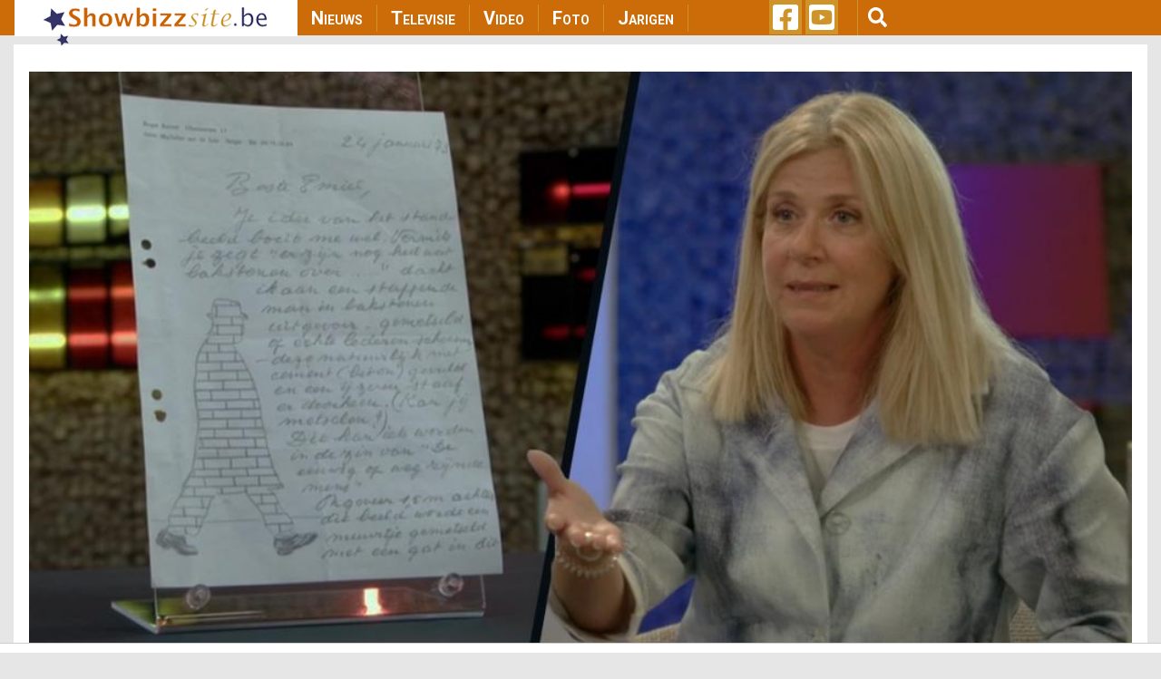

--- FILE ---
content_type: text/html; charset=utf-8
request_url: https://www.google.com/recaptcha/api2/aframe
body_size: 266
content:
<!DOCTYPE HTML><html><head><meta http-equiv="content-type" content="text/html; charset=UTF-8"></head><body><script nonce="2FtO0SdY928V42i7gg5ISQ">/** Anti-fraud and anti-abuse applications only. See google.com/recaptcha */ try{var clients={'sodar':'https://pagead2.googlesyndication.com/pagead/sodar?'};window.addEventListener("message",function(a){try{if(a.source===window.parent){var b=JSON.parse(a.data);var c=clients[b['id']];if(c){var d=document.createElement('img');d.src=c+b['params']+'&rc='+(localStorage.getItem("rc::a")?sessionStorage.getItem("rc::b"):"");window.document.body.appendChild(d);sessionStorage.setItem("rc::e",parseInt(sessionStorage.getItem("rc::e")||0)+1);localStorage.setItem("rc::h",'1767069655260');}}}catch(b){}});window.parent.postMessage("_grecaptcha_ready", "*");}catch(b){}</script></body></html>